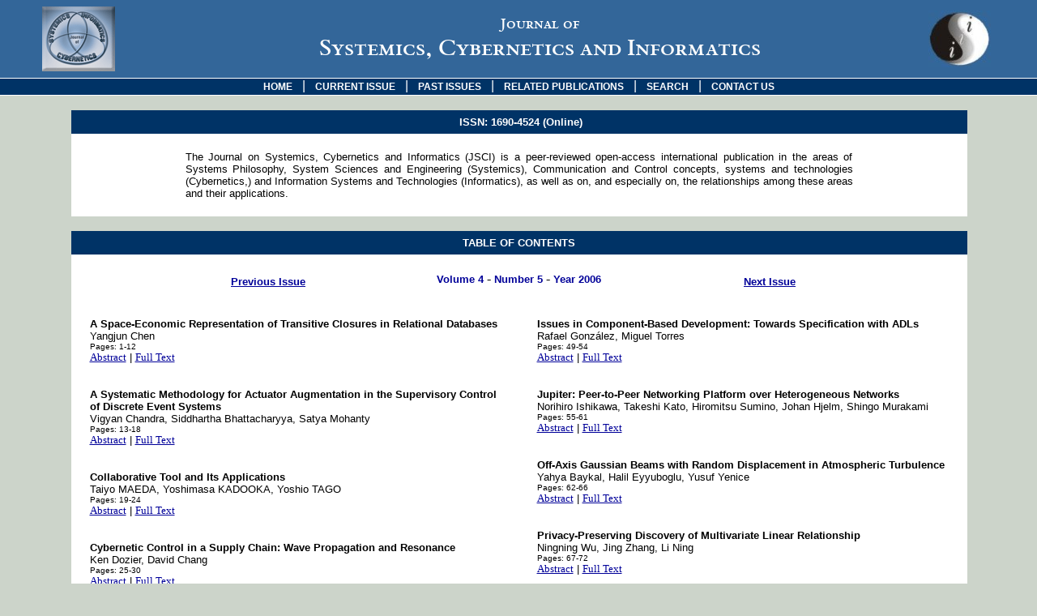

--- FILE ---
content_type: text/html
request_url: https://www.iiisci.org/journal/SCI/Contents.asp?var=&Previous=ISS5463
body_size: 37795
content:
<html>
<head>

    <!--- Google Analytics: Main Code -->
    <script type="text/javascript">
        var _gaq = _gaq || [];
        _gaq.push(['_setAccount', 'UA-32664761-1']);
        _gaq.push(['_trackPageview']);
        (function () {
            var ga = document.createElement('script'); ga.type = 'text/javascript'; ga.async = true;
            ga.src = ('https:' == document.location.protocol ? 'https://ssl' : 'http://www') + '.google-analytics.com/ga.js';
            var s = document.getElementsByTagName('script')[0]; s.parentNode.insertBefore(ga, s);
        })();
    </script>
    <!--- Google Analytics: Outbound Links Delay (Tracker) -->
    <script type="text/javascript">
        function recordOutboundLink(link, category, action) {
          _gat._getTrackerByName()._trackEvent(category, action);
            setTimeout('document.location = "' + link.href + '"', 100);
        }
    </script>


    <SCRIPT language="JavaScript">
<!--
function OpenNewWindowPDF(theurl)
{
// set width and height
//var the_width=200;
//var the_height=200;
// set window position
//var from_top=20;
//var from_left=20;
// set other attributes
var has_toolbar='no';
var has_location='no';
var has_directories='no';
var has_status='no';
var has_menubar='no';
var has_scrollbars='yes';
var is_resizable='yes';
// atrributes put together
var the_atts='toolbar='+has_toolbar+',location='+has_location+',directories='+has_directories+' status='+has_status;the_atts+=',menubar='+has_menubar+',scrollbars='+has_scrollbars+',resizable='+is_resizable;
// open the window
window.open(theurl,'',the_atts);
//window.open(theurl,"NewWindow");
}
//-->


function ShowPDF(pdffile)
		{
		

cad = "OpenNewWindowPDF('../PDV/sci/pdfs/" + pdffile + ".pdf');"
eval(cad);
		}


</SCRIPT> 





    <title>Table of Contents - Current Issue - Journal of
        Systemics, Cybernetics and Informatics</title>
    <meta http-equiv="Content-Type" content="text/html; charset=iso-8859-1">
    <link href="others/ss1.asp?color_TextoPrincipal=000000&color_TextoSecundario=000099&color_TextoDeshabilitado=CCCCCC&color_TextoError=CC0000&color_TextoMenuTope=FFFFFF&color_TextoMenuTope_Hover=FF0000&color_TextoMenuIzquierda=FFFFFF&color_TextoMenuIzquierda_Hover=FF0000&color_TextoTituloCentro=FFFFFF&color_TextoTituloDerecha=FFFFFF&color_TextoDescDerecha=000099&color_TextoDescDerecha_Hover=336666&color_TituloJournal=ccd4ca" rel="stylesheet" type="text/css">
    <style type="text/css">
        .style1 {
            text-align: center;
        }
        .style2
        {
            font-family: Verdana, Arial, Helvetica, sans-serif;
            font-size: medium;
        }
    </style>
</head>
<body bgcolor=ccd4ca marginwidth=0 marginheight=0 leftmargin=0 topmargin=0 text="000000" link="000099" vlink="000099" alink="000099">
    <table width="100%" border="0" cellspacing="0" cellpadding="0">
        <tr>
            <td>
                <table width="100%" border="0" cellspacing="0" cellpadding="0">
                    <tr>
                        <td>
                            <div align="center">
                                <SCRIPT language="JavaScript">

var NewWindow=null;
function OpenNewWindow(mypage,myname,w,h,pos,infocus){
if(pos=='random'){
LeftPosition=(screen.width)?Math.floor(Math.random()*(screen.width-w)):200;
TopPosition=(screen.height)?Math.floor(Math.random()*((screen.height-h)-75)):200;}
if(pos=='center'){
LeftPosition=(screen.width)?(screen.width-w)/2:200;
TopPosition=(screen.height)?(screen.height-h)/2:200;}
else if((pos!='center' && pos!='random') || pos==null){LeftPosition=0;TopPosition=50;}settings='width='+ w + ',height='+ h + ',top=' + TopPosition + ',left=' + LeftPosition + ',location=yes,directories=no,menubar=no,toolbar=yes,status=yes,scrollbars=yes,resizable=yes,dependent=no';

//settings='width='+ w + ',height='+ h + ',top=' + TopPosition + ',left=' + LeftPosition + ',location=no,directories=no,menubar=no,toolbar=no,status=yes,scrollbars=yes,resizable=no,dependent=no';
NewWindow=window.open('',myname,settings);
if(infocus=='front'){NewWindow.focus();NewWindow.location=mypage;}
}
//-->




function ShowLink(url) {
	cad = "OpenNewWindow(url, 'OpenNewWindow','1000','450','','front');"
	eval(cad);
}

</SCRIPT>




<a name="top"></a>
<table width="100%" border="0" cellspacing="0" cellpadding="0">
  <tr> 
    <td> <table width="100%" border="0" cellspacing="0" cellpadding="0">
        <tr> 
          <td> <table width="100%" border="0" cellspacing="0" cellpadding="0" align="center" bgcolor=336699>
              <tr> 
                <td width="15%" style="padding:8px 0px 8px 0px"> <div align="center"> 
                    <a href="Home.asp" onclick="recordOutboundLink(this, 'Outbound Links', 'Site-JSCI-logo');return false;"> <img src="images/LogoJSCI.GIF" border="0"></a> 
                  </div></td>
                <td width="4%">&nbsp; </td>
                <td width="66%">
					<div id="bergamo" style="font-size:18px;">Journal of<br></div>
					<div id="bergamo" style="font-size:28px;">Systemics, Cybernetics and Informatics</div>
                </td>
                <!-- <td width="66%"> <div align="center"><a class="TituloJournal1">Journal 
                    of</a><a class="TituloJournal2">
					<br>
                    </a></div>
                  </td> -->
				  
                <td width="15%"> <div align="center"><a href="http://www.iiis.org" target="_blank"><img src="images/logo.jpg" border="0"></a></div></td>
              </tr>
            </table></td>
        </tr>
      </table>
      <table cellspacing=0 cellpadding=0 width=100% align=center border=0 bgcolor='003366'>
        <tr> 
          <td bgcolor=FFFFFF colspan="2"> <img height=1 src='images/spacer.gif' width='1'></td>
        </tr>
        <tr> 
          <td align=left valign=middle> <div align="center"><a class="MenuTopeOpcion" href='Home.asp'>HOME</a>
		  	  &nbsp;&nbsp;<a class="MenuTopeSeparador">|</a>&nbsp;&nbsp; <a class="MenuTopeOpcion"  href='Contents.asp'>CURRENT ISSUE</a> 
              &nbsp;&nbsp;<a class="MenuTopeSeparador">|</a>&nbsp;&nbsp; <a class="MenuTopeOpcion"  href='Past.asp'>PAST ISSUES</a>
			  <!--
              &nbsp;&nbsp;<a class="MenuTopeSeparador">|&nbsp;</a>&nbsp; <a class="MenuTopeOpcion"  href='IssueCFP.asp'>CFP - SPECIAL ISSUES</a> 
              &nbsp;&nbsp;<a class="MenuTopeSeparador">|&nbsp;</a>&nbsp; <a class="MenuTopeOpcion"  href='subabstract/subabstract.asp'>SUBMISSIONS</a> 
			  -->
			  &nbsp;&nbsp;<a class="MenuTopeSeparador">|</a>&nbsp;&nbsp; <a class="MenuTopeOpcion"  href='RelPublications.asp'>RELATED PUBLICATIONS</a> 
			  <!--
              &nbsp;&nbsp;<a class="MenuTopeSeparador">|&nbsp;</a>&nbsp; <a class="MenuTopeOpcion"  href="#" onclick="ShowLink('http://www.iiis.org/iiis/');return false;">IIIS</a>
			  --> 
              &nbsp;&nbsp;<a class="MenuTopeSeparador">|</a>&nbsp;&nbsp; <a class="MenuTopeOpcion"  href='Search.asp'>SEARCH</a> 
              &nbsp;&nbsp;<a class="MenuTopeSeparador">|&nbsp;</a>&nbsp; <a class="MenuTopeOpcion"  href='ContactUs.asp'>CONTACT 
              US</a> </div></td>
        </tr>
        <tr> 
          <td bgcolor=003366 colspan="2"> <img height=2  src='images/spacer.gif' width='5' ></td>
        </tr>
        <tr> 
          <td bgcolor=FFFFFF colspan="2"> <img height=1  src='images/spacer.gif' width='1' ></td>
        </tr>
      </table></td>
  </tr>
</table>


                            </div>
                        </td>
                    </tr>
                    <tr>
                        <td>
                            <table width="100%" border="0" cellspacing="0" cellpadding="0">
                                <tr>
                                    <td width="2%" valign="top">&nbsp;
                                        
                                    </td>
                                    <td width="96%" valign="top">
                                        <div align="center">
                                            <br>
                                            <table align="center" width="90%" cellspacing='0' border='0'>
                                                <tr>
                                                    <td align="middle" height="29" bgcolor=003366>
                                                        <p align="center" class="Enunciado">&nbsp;ISSN: 1690-4524 (Online)
                                                            </p>
                                                    </td>
                                                </tr>
                                                <tr>
                                                    <td valign="top" align="middle" bgcolor="FFFFFF">
                                                        <br>
                                                        <table width="75%" border="0" cellspacing="2" cellpadding="0" align="center">
                                                            <tr>
                                                                <td>
                                                                    <div align="justify">
                                                                        <a class="Contenido">The Journal on Systemics, Cybernetics and Informatics (JSCI) is
                                                                            a peer-reviewed open-access international publication in the areas of Systems Philosophy,
                                                                            System Sciences and Engineering (Systemics), Communication and Control concepts,
                                                                            systems and technologies (Cybernetics,) and Information Systems and Technologies
                                                                            (Informatics), as well as on, and especially on, the relationships among these areas
                                                                            and their applications.</a>
                                                                        <br>
                                                                        <br>
                                                                    </div>
                                                                </td>
                                                            </tr>
                                                        </table>
                                                    </td>
                                                </tr>
                                            </table>
											
											
                                            
                            <br>
							
                            <table align="center" width="90%" cellspacing='0' border='0'>
                                <tr>
                                    <td align="middle" height="29" bgcolor=003366>
                                        <p align="center" class="Enunciado">
                                            TABLE OF CONTENTS</p>
                                    </td>
                                </tr>
                                <tr>
                                    <td valign="top" align="middle" bgcolor="FFFFFF">
                                        
                                        <br>
                                        <table width="75%" border="0" cellspacing="2" cellpadding="0" align="center">
                                            <tr>
                                                <td width="25%">
                                                    <div align="center">
                                                        <a href=Contents.asp?var=&previous=ISS9751 class='VolNum'>Previous Issue</a></font></div>
                                                </td>
                                                <td width="50%">
                                                    <div align="center">
                                                        <a class="VolNum">Volume
                                                            4</a> - <a class="VolNum">Number
                                                                5</a> - <a class="VolNum">Year
                                                                    2006</a>
															
															<div style='padding-top:7px; font-size:10px;'></div>
															
                                                    </div>
                                                </td>
                                                <td width="25%">
                                                    <div align="center">
                                                        <a href=Contents.asp?var=&next=ISS7128 class='VolNum'>Next Issue</a></font></div>
                                                </td>
                                            </tr>
                                        </table>
                                        <table width="100%" border="0" cellspacing="0" cellpadding="0" height="79">
                                            <tr>
                                                <td width="2%">
                                                    <p>
                                                        <br>
                                                    </p>
                                                </td>
                                                <td valign="top">
                                                    <a class="Contenido">
                                                        
<script>
function ViewVideo(v_urlvideo, v_paper_actual) {
settings='width=1050,height=500,top=40,left=40,location=no,directories=no,menubar=no,toolbar=no,status=no,scrollbars=yes,resizable=yes,dependent=no';
theurl=v_urlvideo;
window.open(theurl,v_paper_actual,settings);
}
</script>

<script>
function Viewblog(v_urlblog, v_paper_actual) {
settings='width=1050,height=500,top=40,left=40,location=no,directories=no,menubar=no,toolbar=no,status=no,scrollbars=yes,resizable=yes,dependent=no';
theurl=v_urlblog;
window.open(theurl,v_paper_actual,settings);
}
</script>

<script type="text/javascript">

		function toggle(whichprg) {
			if (document.getElementById(whichprg).style.display=='block') 
			{document.getElementById(whichprg).style.display='none';}
			else 
			{document.getElementById(whichprg).style.display='block';}
		}
		
		function revisores(v_issueid) {
			window.document.revform.action="IssueReviewers.asp"
			window.document.revform.submit();
		}		

		function edboard(v_issueid) {
			window.document.revform.action="EdBoard.asp"
			window.document.revform.submit();
		}		

		function AbsEdComments(v_issueid) {
			window.document.revform2.action="AbsEdComments.asp"
			window.document.revform2.submit();
		}		


</script>

<style>
.abstract {
	font-size:10px;
	margin-right:8px;
	margin-top:8px;
	margin-bottom:0px;
	display:none;
}
</style>
<br><br><table width='100%' border='0' cellspacing='0' cellpadding='0' height='79'><tr><td width='48%' valign='top' class='Contenido'><b>A Space-Economic Representation of Transitive Closures in Relational Databases</b><br>Yangjun Chen<br><a class='SmallFont'>Pages: 1-12</a><br><div style='padding-top:;'><a href="#/" onclick="javascript:toggle('P168526');" class='LinksAbstractFull'>Abstract</a> | <a HREF='FullText.asp?var=&id=P168526', class='LinksAbstractFull'>Full Text</a></div><div class='abstract' id="P168526"><strong>ABSTRACT</strong>:<br>A composite object represented as a directed graph (digraph for short) is an important data structure that requires efficient support in CAD/CAM, CASE, office systems, software management, web databases, and document databases. It is cumbersome to handle such objects in relational database systems when they involve ancestor-descendant relationships (or say, recursive relationships). In this paper, we present a new encoding method to label a digraph, which reduces the footprints of all previous strategies. This method is based on a tree labeling method and the concept of branchings that are used in graph theory for finding the shortest connection networks. A branching is a subgraph of a given digraph that is in fact a forest, but covers all the nodes of the graph. On the one hand, the proposed encoding scheme achieves the smallest space requirements among all previously published strategies for recognizing recursive relationships. On the other hand, it leads to a new algorithm for computing transitive closures for DAGs (directed acyclic graph) in O(eÞb) time and O(nÞb) space, where n represents the number of the nodes of a DAG, e the numbers of the edges, and b the DAG’s breadth. In addition, this method can be extended to cyclic digraphs and is especially suitable for a relational environment.</div><br><br><b>A Systematic Methodology for Actuator Augmentation in the Supervisory Control of Discrete Event Systems</b><br>Vigyan Chandra, Siddhartha Bhattacharyya, Satya Mohanty<br><a class='SmallFont'>Pages: 13-18</a><br><div style='padding-top:;'><a href="#/" onclick="javascript:toggle('P976200');" class='LinksAbstractFull'>Abstract</a> | <a HREF='FullText.asp?var=&id=P976200', class='LinksAbstractFull'>Full Text</a></div><div class='abstract' id="P976200"><strong>ABSTRACT</strong>:<br>Supervisory control theory of discrete event systems in the Ramade-Wonham paradigm addresses the problem of restricting the system evolution so that it conforms to certain predefined behavior commonly referred to as specifications. This theory states that a sequence of events that cause the plant to violate the specifications is suitably pruned or eliminated. However, in doing so, event traces, partial prefixes of which that actually meet control specification are eliminated as well. 
This happens for instance whenever a chain of uncontrollable event extensions render the plant behavior trajectory irrevocably outside the outlined specifications. Such partial conformance can be ensured if the capability of the system is augmented by additional actuators so that in the augmented plant there is a greater degree of control over uncontrollable events. It does not follow trivially where such actuators are to be placed. We propose an algorithm that enables us to identify states of the automaton where the new actuators need to be inserted, thus enlarging the scope of its applicability to system identification purposes as well.</div><br><br><b>Collaborative Tool and Its Applications</b><br>Taiyo MAEDA, Yoshimasa KADOOKA, Yoshio TAGO<br><a class='SmallFont'>Pages: 19-24</a><br><div style='padding-top:;'><a href="#/" onclick="javascript:toggle('P216778');" class='LinksAbstractFull'>Abstract</a> | <a HREF='FullText.asp?var=&id=P216778', class='LinksAbstractFull'>Full Text</a></div><div class='abstract' id="P216778"><strong>ABSTRACT</strong>:<br>The desk side laboratory (DSLab) which makes it possible for users who are in far places geographically to do research and development through internet on their web browsers, has been developed only using commodity products.@It has easy-to-use user interface. It has been shown that DSLab is useful for collaborative research of particle image velocimetry in fluid dynamics, collaborative system development, and e-Learning.@It is emphasized that, when used with digital equipment such as digital microscope, DSLab has a wide range of applications. It is expected that both of time and of travel cost needed in research and development are reduced largely.</div><br><br><b>Cybernetic Control in a Supply Chain:  Wave Propagation and Resonance</b><br>Ken Dozier, David Chang<br><a class='SmallFont'>Pages: 25-30</a><br><div style='padding-top:;'><a href="#/" onclick="javascript:toggle('P871478');" class='LinksAbstractFull'>Abstract</a> | <a HREF='FullText.asp?var=&id=P871478', class='LinksAbstractFull'>Full Text</a></div><div class='abstract' id="P871478"><strong>ABSTRACT</strong>:<br>The cybernetic control and management of production can be improved by an understanding of the dynamics of the supply chains for the production organizations.  This paper describes an attempt to better understand the dynamics of  a linear supply chain through the application of the normal mode analysis technique of physics.  A model is considered in which an organization’s response to a perturbation from the steady state is affected by the inertia which the company naturally exhibits.  This inertia determines how rapidly an organization can respond to deviations from the steady state of its own inventories and those of the two organizations immediately preceding and following it in the chain.   The model equations describe the oscillatory phenomena of the naturally occurring  normal modes in the chain, in which waves of deviations from the steady state situation travel forward and backwards through the chain.  It would be expected that the most effective cybernetic control occurs when resonant interventions cause either amplification or damping of the deviations from the steady state.</div><br><br><b>Frequency Adaptive Control Technique for Periodic Runout and Wobble Cancellation in Optical Disk Drives</b><br>Yee-Pien Yang, Jieng-Jang Liu<br><a class='SmallFont'>Pages: 31-35</a><br><div style='padding-top:;'><a href="#/" onclick="javascript:toggle('P122693');" class='LinksAbstractFull'>Abstract</a> | <a HREF='FullText.asp?var=&id=P122693', class='LinksAbstractFull'>Full Text</a></div><div class='abstract' id="P122693"><strong>ABSTRACT</strong>:<br>Periodic disturbance occurs in various applications on the control of the rotational mechanical systems.  For optical disk drives, the spirally shaped tracks are usually not perfectly circular and the assembly of the disk and spindle motor is unavoidably eccentric.  The resulting periodic disturbance is, therefore, synchronous with the disk rotation, and becomes particularly noticeable for the track following and focusing servo system.  This paper applies a novel adaptive controller, namely Frequency Adaptive Control Technique (FACT), for rejecting the periodic runout and wobble effects in the optical disk drive with dual actuators. The control objective is to attenuate adaptively the specific frequency contents of periodic disturbances without amplifying its rest harmonics.  FACT is implemented in a plug-in manner and provides a suitable framework for periodic disturbance rejection in the cases where the fundamental frequencies of the disturbance are alterable.  It is shown that the convergence property of parameters in the proposed adaptive algorithm is exponentially stable.  It is applicable to both the spindle modes of constant linear velocity (CLV) and constant angular velocity (CAV) for various operation speeds.  The experiments showed that the proposed FACT has successful improvement on the tracking and focusing performance of the CD-ROM, and is extended to various compact disk drives.</div><br><br><b>GENII-LIN: a Multipurpose Health Physics Code Built on GENII-1.485</b><br>Marco Sumini, Francesco Teodori<br><a class='SmallFont'>Pages: 36-42</a><br><div style='padding-top:;'><a href="#/" onclick="javascript:toggle('P267039');" class='LinksAbstractFull'>Abstract</a> | <a HREF='FullText.asp?var=&id=P267039', class='LinksAbstractFull'>Full Text</a></div><div class='abstract' id="P267039"><strong>ABSTRACT</strong>:<br>The aim of the GENII-LIN project was to develop an open source multipurpose health physics code running on Linux platform, for calculating radiation dose and risk from radionuclides released to the environment. The general features of the GENII-LIN system include

[1] capabilities for calculating radiation dose both for acute and chronic releases, with options for annual dose, committed dose and accumulated dose
[2] capabilities for evaluating exposure pathways including direct exposure via water (swimming, boating, fishing), soil (buried and surface sources) and air (semi-infinite cloud and finite cloud model), inhalation pathways and ingestion pathways.

The release scenarios considered are:

- acute release to air, from ground level or elevated sources, or to water;
- chronic release to air, from ground level or elevated sources, or to water;
- initial contamination of soil or surfaces.

Keywords: radiation protection, Linux, health physics, risk analysis.</div><br><br><b>Integrated Control Strategies Supporting Autonomous Functionalities in Mobile Robots</b><br>Brandon Sights, H.R. Everett, Estrellina Pacis, Greg Kogut, Michael Thompson<br><a class='SmallFont'>Pages: 43-48</a><br><div style='padding-top:;'><a href="#/" onclick="javascript:toggle('P854476');" class='LinksAbstractFull'>Abstract</a> | <a HREF='FullText.asp?var=&id=P854476', class='LinksAbstractFull'>Full Text</a></div><div class='abstract' id="P854476"><strong>ABSTRACT</strong>:<br>High-level intelligence allows a mobile robot to create and interpret complex world models, but without a precise control system, the accuracy of the world model and the robot’s ability to interact with its surroundings are greatly diminished.  This problem is amplified when the environment is hostile, such as in a battlefield situation where an error in movement or a slow response may lead to destruction of the robot.  As the presence of robots on the battlefield continues to escalate and the trend toward relieving the human of the low-level control burden advances, the ability to combine the functionalities of several critical control systems on a single platform becomes imperative.</div><br><br><br></td><td width='4%'></td><td width='48%' valign='top' class='Contenido'><b>Issues in Component-Based Development: Towards Specification with ADLs</b><br>Rafael González, Miguel Torres<br><a class='SmallFont'>Pages: 49-54</a><br><div style='padding-top:;'><a href="#/" onclick="javascript:toggle('P583714');" class='LinksAbstractFull'>Abstract</a> | <a HREF='FullText.asp?var=&id=P583714', class='LinksAbstractFull'>Full Text</a></div><div class='abstract' id="P583714"><strong>ABSTRACT</strong>:<br>Software development has been coupled with time and cost problems through history.  This has motivated the search for flexible, trustworthy and time and cost-efficient development. In order to achieve this, software reuse appears fundamental and component-based development, the way towards reuse. This paper discusses the present state of component-based development and some of its critical issues for success, such as: the existence of adequate repositories, component integration within a software architecture and an adequate specification. This paper suggests ADLs (Architecture Description Languages) as a possible means for this specification.</div><br><br><b>Jupiter: Peer-to-Peer Networking Platform over Heterogeneous Networks</b><br>Norihiro Ishikawa, Takeshi Kato, Hiromitsu Sumino, Johan Hjelm, Shingo Murakami<br><a class='SmallFont'>Pages: 55-61</a><br><div style='padding-top:;'><a href="#/" onclick="javascript:toggle('P536622');" class='LinksAbstractFull'>Abstract</a> | <a HREF='FullText.asp?var=&id=P536622', class='LinksAbstractFull'>Full Text</a></div><div class='abstract' id="P536622"><strong>ABSTRACT</strong>:<br>Peer-to-peer has entered the public limelight over the last few years. Several research projects are underway on peer-to-peer technologies, but no definitive conclusion is currently available. Compared with traditional Internet technologies, peer-to-peer has the potential to realize highly scalable, extensible, and efficient distributed applications. This is because its basic functions realize resource discovery, resource sharing, and load balancing in a highly distributed manner. An easy prediction is the emergence of an environment in which many sensors, people, and many different kinds of objects exist, move, and communicate with one another. Peer-to-peer is one of the most important and suitable technologies for such networking since it supports discovery mechanisms, simple one-to-one communication between devices, free and extensible distribution of resources, and distributed search to handle the enormous number of resources. The purpose of this study is to explore a universal peer-to-peer network architecture that will allow various devices to communicate with one another across various networks. We have been designing architecture and protocols for realizing peer-to-peer networking among various devices. We are currently designing APIs that are available for various peer-to-peer applications and are implementing a prototype called “Jupiter” as a peer-to-peer networking platform over heterogeneous networks.</div><br><br><b>Off-Axis Gaussian Beams with Random Displacement in Atmospheric Turbulence</b><br>Yahya Baykal, Halil Eyyuboglu, Yusuf Yenice<br><a class='SmallFont'>Pages: 62-66</a><br><div style='padding-top:;'><a href="#/" onclick="javascript:toggle('P848444');" class='LinksAbstractFull'>Abstract</a> | <a HREF='FullText.asp?var=&id=P848444', class='LinksAbstractFull'>Full Text</a></div><div class='abstract' id="P848444"><strong>ABSTRACT</strong>:<br>Our recent work in which we study the propagation of the
general Hermite-sinusoidal-Gaussian laser beams in wireless
broadband access telecommunication systems is elaborated in
this paper to cover the special case of an off-axis Gaussian
beam. We mainly investigate the propagation characteristics in
atmospheric turbulence of an off-axis Gaussian beam
possessing Gaussian distributed random displacement
parameters. Our interest is to search for different types of laser
beams that will improve the performance of a wireless
broadband access system when atmospheric turbulence is
considered. Our formulation is based on the basic solution of
the second order mutual coherence function evaluated at the
receiver plane. For fixed turbulence strength, the coherence
length calculated at the receiver plane is found to decrease as
the variance of the random displacement is increased. It is
shown that as the turbulence becomes stronger, coherence
lengths due to off-axis Gaussian beams tend to approach the
same value, irrespective of the variance of the random
displacement. As expected, the beam spreading is found to be
pronounced for larger variance of displacement parameter.
Average intensity profiles when atmospheric turbulence is
present are plotted for different values of the variance of the
random displacement parameter of the off-axis Gaussian beam.</div><br><br><b>Privacy-Preserving Discovery of Multivariate Linear Relationship</b><br>Ningning Wu, Jing Zhang, Li Ning<br><a class='SmallFont'>Pages: 67-72</a><br><div style='padding-top:;'><a href="#/" onclick="javascript:toggle('P535135');" class='LinksAbstractFull'>Abstract</a> | <a HREF='FullText.asp?var=&id=P535135', class='LinksAbstractFull'>Full Text</a></div><div class='abstract' id="P535135"><strong>ABSTRACT</strong>:<br>The fast development of network and database techniques makes the data collecting and storing much easy and convenient. With more data being collected and available,  there come the  increasing requirements and huge opportunities for cooperative computation, where data are distributed across sites, and each site holds a portion of the data and wishes to collaborate to detect globally valid multivariate linear relationship. 

This paper considers the privacy-preserving cooperative linear system of equations (PPC-LSE) problem in a large, heterogeneous, distributed database scenario, in which two parties would like to conduct cooperative computation from their private database while keeping their own data secret. The paper proposes a privacy-preserving algorithm to discover multivariate linear relationship based on factor analysis. Compared with other PPC_LSE algorithms, the proposed algorithm not only significantly reduces the communication cost, but also avoids the random</div><br><br><b>Recursion Of Binary Space As A Foundation Of Repeatable Programs</b><br>Jeremy Horne<br><a class='SmallFont'>Pages: 73-77</a><br><div style='padding-top:;'><a href="#/" onclick="javascript:toggle('P277173');" class='LinksAbstractFull'>Abstract</a> | <a HREF='FullText.asp?var=&id=P277173', class='LinksAbstractFull'>Full Text</a></div><div class='abstract' id="P277173"><strong>ABSTRACT</strong>:<br>Every computation, including recursion, is based on natural philosophy.  Our world may be expressed in terms of a binary logical space that contains functions that act simultaneously as objects and processes (operands and operators).  This paper presents an outline of the results of research about that space and suggests routes for further inquiry.  Binary logical space is generated sequentially from an origin in a standard coordinate system.  At least one method exists to show that each of the resulting 16 functions repeats itself by repeatedly forward-feeding outputs of a function operating over two others as new operands of the original function until the original function appears as an output, thus behaving as an apparent homeostatic automaton.  As any space of any dimension is composed of one or more of these functions, so the space is recursive, as well.  Semantics gives meaning to recursive structures, computer programs and fundamental constituents of our universe being two examples.  Such thoughts open inquiry into larger philosophical issues as free will and determinism.
</div><br><br><b>Rogue AP Detection in the Wireless LAN for Large Scale Deployment</b><br>Sang-Eon Kim, Byung-Soo Chang, Sang Hong Lee, Dae Young Kim<br><a class='SmallFont'>Pages: 78-85</a><br><div style='padding-top:;'><a href="#/" onclick="javascript:toggle('P603393');" class='LinksAbstractFull'>Abstract</a> | <a HREF='FullText.asp?var=&id=P603393', class='LinksAbstractFull'>Full Text</a></div><div class='abstract' id="P603393"><strong>ABSTRACT</strong>:<br>The wireless LAN standard, also known as WiFi, has begun to use commercial purposes. This paper describes access network architecture of wireless LAN for large scale deployment to
provide public service. A metro Ethernet and digital subscriber line access network can be used for wireless LAN with access point. In this network architecture, access point plays interface between wireless node and network infrastructure. It is important to maintain access point without any failure and problems to public users. This paper proposes definition of
rogue access point and classifies based on functional problem to access the Internet. After that, rogue access point detection scheme is described based on classification over the wireless LAN. The rogue access point detector can greatly improve the network availability to network service provider of wireless LAN.</div><br><br><b>Collision Avoidance of Moving Obstacles for Underwater Robots</b><br>KWON KYOUNG YOUB, Cho Jeongmok, Kwon Sung-Ha, Joh Joongseon<br><a class='SmallFont'>Pages: 86-91</a><br><div style='padding-top:;'><a href="#/" onclick="javascript:toggle('p214172');" class='LinksAbstractFull'>Abstract</a> | <a HREF='FullText.asp?var=&id=p214172', class='LinksAbstractFull'>Full Text</a></div><div class='abstract' id="p214172"><strong>ABSTRACT</strong>:<br>A fuzzy logic for autonomous navigation of
underwater robot is proposed in this paper. The
VFF(Virtual Force Field) algorithm, which is widely used in the field of mobile robot, is modified for application to the autonomous navigation of underwater robot. This Modified Virtual Force Field(MVFF) algorithm using the
fuzzy logic can be used in either track keeping or obstacle avoidance. Fuzzy logics are devised to handle various situations which can be faced during autonomous navigation of underwater robot. A graphic simulator based on OpenGL for an autonomous navigation has been developed. The good performance of the proposed MVFF algorithm is verified through computer simulations on an underwater robot.</div><br><br><br></td></tr></table><div align="center">
<a class='LinksNaveg'>First Page</a>	|	<a class='LinksNavegDeshabilitado'>Previous Page</a>	|	<a class='LinksNavegDeshabilitado'>Next Page</a>	|	<a class='LinksNaveg'>Last Page</a></br><a align=center class='PaginaDePagina'>Page 1/1</a></div>
<br>
                                                    </a>
                                                </td>
                                                <td width="2%">&nbsp;
                                                    
                                                </td>
                                            </tr>
                                        </table>
                                    </td>
                                </tr>
                            </table>
                            </div>
                            <br>
                        </td>
                        <td width="2%" valign="top">&nbsp;
                            
                        </td>
                    </tr>
                </table>
            </td>
        </tr>
        <tr>
            <td>
                <div align="center">
                    
	<hr width="95%" size=3>
	<div align="center"><a class="Copyright">
  	Copyright © 2003 - 2026 &nbsp; International Institute of Informatics and Cybernetics, IIIC</a><br>	&nbsp
	</div>

                </div>
            </td>
        </tr>
    </table>
    </td> </tr> </table>
    
</body>
</html>
